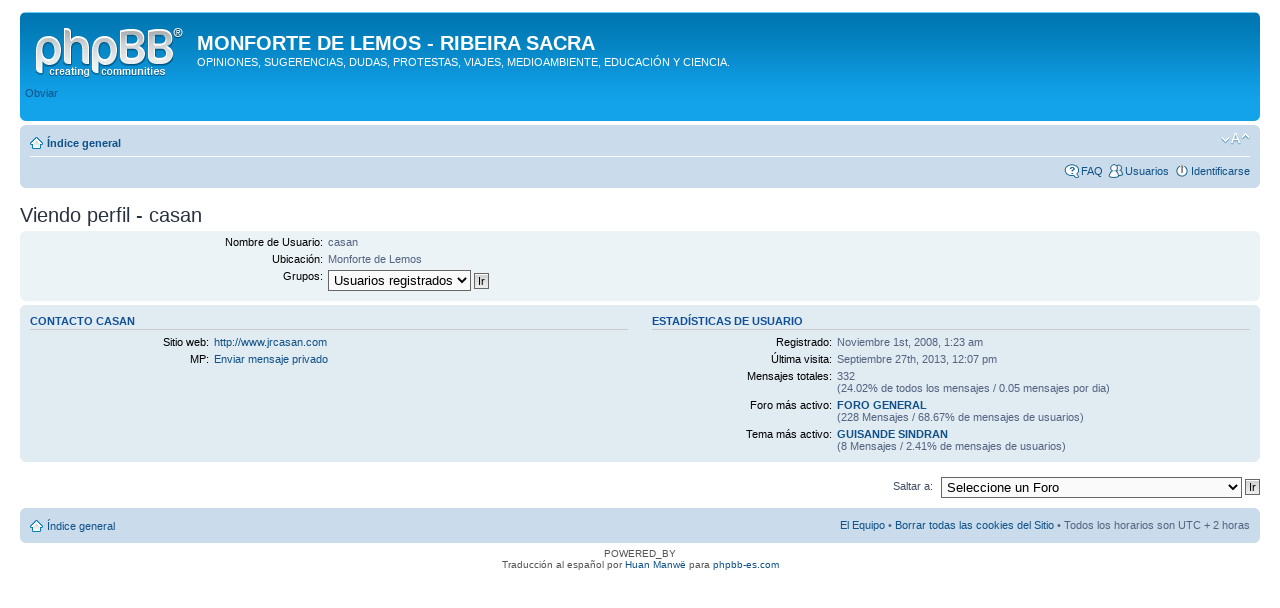

--- FILE ---
content_type: text/html; charset=UTF-8
request_url: http://www.apinguela.com/foro/memberlist.php?mode=viewprofile&u=53&sid=fb0194ddbc14522766a1e3c66d66fcda
body_size: 2851
content:
<!DOCTYPE html PUBLIC "-//W3C//DTD XHTML 1.0 Strict//EN" "http://www.w3.org/TR/xhtml1/DTD/xhtml1-strict.dtd">
<html xmlns="http://www.w3.org/1999/xhtml" dir="ltr" lang="es" xml:lang="es">
<head>

<meta http-equiv="content-type" content="text/html; charset=UTF-8" />
<meta http-equiv="content-style-type" content="text/css" />
<meta http-equiv="content-language" content="es" />
<meta http-equiv="imagetoolbar" content="no" />
<meta name="resource-type" content="document" />
<meta name="distribution" content="global" />
<meta name="keywords" content="" />
<meta name="description" content="" />

<title>MONFORTE DE LEMOS - RIBEIRA SACRA &bull; Viendo perfil - casan</title>



<!--
	phpBB style name: prosilver
	Based on style:   prosilver (this is the default phpBB3 style)
	Original author:  Tom Beddard ( http://www.subBlue.com/ )
	Modified by:
-->

<script type="text/javascript">
// <![CDATA[
	var jump_page = 'Introduzca el número de página al que desea saltar:';
	var on_page = '';
	var per_page = '';
	var base_url = '';
	var style_cookie = 'phpBBstyle';
	var style_cookie_settings = '; path=/; domain=.jrcasan.com';
	var onload_functions = new Array();
	var onunload_functions = new Array();

	

	/**
	* Find a member
	*/
	function find_username(url)
	{
		popup(url, 760, 570, '_usersearch');
		return false;
	}

	/**
	* New function for handling multiple calls to window.onload and window.unload by pentapenguin
	*/
	window.onload = function()
	{
		for (var i = 0; i < onload_functions.length; i++)
		{
			eval(onload_functions[i]);
		}
	};

	window.onunload = function()
	{
		for (var i = 0; i < onunload_functions.length; i++)
		{
			eval(onunload_functions[i]);
		}
	};

// ]]>
</script>
<script type="text/javascript" src="./styles/prosilver/template/styleswitcher.js"></script>
<script type="text/javascript" src="./styles/prosilver/template/forum_fn.js"></script>

<link href="./styles/prosilver/theme/print.css" rel="stylesheet" type="text/css" media="print" title="printonly" />
<link href="./style.php?id=1&amp;lang=es&amp;sid=821ff0239390859775de444a0afd0227" rel="stylesheet" type="text/css" media="screen, projection" />

<link href="./styles/prosilver/theme/normal.css" rel="stylesheet" type="text/css" title="A" />
<link href="./styles/prosilver/theme/medium.css" rel="alternate stylesheet" type="text/css" title="A+" />
<link href="./styles/prosilver/theme/large.css" rel="alternate stylesheet" type="text/css" title="A++" />



</head>

<body id="phpbb" class="section-memberlist ltr">

<div id="wrap">
	<a id="top" name="top" accesskey="t"></a>
	<div id="page-header">
		<div class="headerbar">
			<div class="inner"><span class="corners-top"><span></span></span>

			<div id="site-description">
				<a href="./index.php?sid=821ff0239390859775de444a0afd0227" title="Índice general" id="logo"><img src="./styles/prosilver/imageset/site_logo.gif" width="149" height="52" alt="" title="" /></a>
				<h1>MONFORTE DE LEMOS - RIBEIRA SACRA</h1>
				<p>OPINIONES, SUGERENCIAS, DUDAS, PROTESTAS, VIAJES, MEDIOAMBIENTE, EDUCACIÓN Y CIENCIA.</p>
				<p class="skiplink"><a href="#start_here">Obviar</a></p>
			</div>

		

			<span class="corners-bottom"><span></span></span></div>
		</div>

		<div class="navbar">
			<div class="inner"><span class="corners-top"><span></span></span>

			<ul class="linklist navlinks">
				<li class="icon-home"><a href="./index.php?sid=821ff0239390859775de444a0afd0227" accesskey="h">Índice general</a> </li>

				<li class="rightside"><a href="#" onclick="fontsizeup(); return false;" onkeypress="return fontsizeup(event);" class="fontsize" title="Cambiar tamaño de la fuente">Cambiar tamaño de la fuente</a></li>

				
			</ul>

			

			<ul class="linklist rightside">
				<li class="icon-faq"><a href="./faq.php?sid=821ff0239390859775de444a0afd0227" title="Preguntas Frecuentes">FAQ</a></li>
				<li class="icon-members"><a href="./memberlist.php?sid=821ff0239390859775de444a0afd0227" title="Ver lista completa de usuarios">Usuarios</a></li>
					<li class="icon-logout"><a href="./ucp.php?mode=login&amp;sid=821ff0239390859775de444a0afd0227" title="Identificarse" accesskey="x">Identificarse</a></li>
				
			</ul>

			<span class="corners-bottom"><span></span></span></div>
		</div>

	</div>

	<a name="start_here"></a>
	<div id="page-body">
		

<h2>Viendo perfil - casan</h2>

<form method="post" action="./memberlist.php?mode=group&amp;sid=821ff0239390859775de444a0afd0227" id="viewprofile">
<div class="panel bg1">
	<div class="inner"><span class="corners-top"><span></span></span>

	

	<dl class="left-box details" style="width: 80%;">
		<dt>Nombre de Usuario:</dt>
		<dd>
			<span>casan</span>
			
		</dd>
		<dt>Ubicación:</dt> <dd>Monforte de Lemos</dd><dt>Grupos:</dt> <dd><select name="g"><option value="2" selected="selected">Usuarios registrados</option></select> <input type="submit" name="submit" value="Ir" class="button2" /></dd>
	</dl>

	<span class="corners-bottom"><span></span></span></div>
</div>

<div class="panel bg2">
	<div class="inner"><span class="corners-top"><span></span></span>
	<div class="column1">

		<h3>Contacto casan</h3>

		<dl class="details">
		<dt>Sitio web:</dt> <dd><a href="http://www.jrcasan.com" title="Visitar sitio web: http://www.jrcasan.com">http://www.jrcasan.com</a></dd><dt>MP:</dt> <dd><a href="./ucp.php?i=pm&amp;mode=compose&amp;u=53&amp;sid=821ff0239390859775de444a0afd0227">Enviar mensaje privado</a></dd>
		</dl>
	</div>

	<div class="column2">
		<h3>Estadísticas de usuario</h3>
		<dl class="details">
			<dt>Registrado:</dt> <dd>Noviembre 1st, 2008, 1:23 am</dd>
			<dt>Última visita:</dt> <dd>Septiembre 27th, 2013, 12:07 pm</dd>
			
			<dt>Mensajes totales:</dt>
				<dd>332 <br />(24.02% de todos los mensajes / 0.05 mensajes por dia)
				</dd>
			
				<dt>Foro más activo:</dt> <dd><strong><a href="./viewforum.php?f=6&amp;sid=821ff0239390859775de444a0afd0227">FORO GENERAL</a></strong><br />(228 Mensajes / 68.67% de mensajes de usuarios)</dd>
				<dt>Tema más activo:</dt> <dd><strong><a href="./viewtopic.php?t=669&amp;sid=821ff0239390859775de444a0afd0227">GUISANDE SINDRAN</a></strong><br />(8 Mensajes / 2.41% de mensajes de usuarios)</dd>
			
		</dl>
	</div>
	<span class="corners-bottom"><span></span></span></div>
</div>



</form>


	<form method="post" id="jumpbox" action="./viewforum.php?sid=821ff0239390859775de444a0afd0227" onsubmit="if(this.f.value == -1){return false;}">

	
		<fieldset class="jumpbox">
	
			<label for="f" accesskey="j">Saltar a:</label>
			<select name="f" id="f" onchange="if(this.options[this.selectedIndex].value != -1){ document.forms['jumpbox'].submit() }">
			
				<option value="-1">Seleccione un Foro</option>
			<option value="-1">------------------</option>
				<option value="6">FORO GENERAL</option>
			
				<option value="5">Naturaleza, Recursos, Ciencia, Tecnología, etc.</option>
			
				<option value="16">TABOLEIRO-NOTAS DE ACTUALIDAD</option>
			
			</select>
			<input type="submit" value="Ir" class="button2" />
		</fieldset>
	</form>

</div>

<div id="page-footer">

	<div class="navbar">
		<div class="inner"><span class="corners-top"><span></span></span>

		<ul class="linklist">
			<li class="icon-home"><a href="./index.php?sid=821ff0239390859775de444a0afd0227" accesskey="h">Índice general</a></li>
				
			<li class="rightside"><a href="./memberlist.php?mode=leaders&amp;sid=821ff0239390859775de444a0afd0227">El Equipo</a> &bull; <a href="./ucp.php?mode=delete_cookies&amp;sid=821ff0239390859775de444a0afd0227">Borrar todas las cookies del Sitio</a> &bull; Todos los horarios son UTC + 2 horas </li>
		</ul>

		<span class="corners-bottom"><span></span></span></div>
	</div>

	<div class="copyright">POWERED_BY
		<br />Traducción al español por <a href="http://www.mjinmo.com/">Huan Manwë</a> para <a href="http://www.phpbb-es.com/">phpbb-es.com</a>
	</div>
</div>

</div>

<div>
	<a id="bottom" name="bottom" accesskey="z"></a>
	
</div>

</body>
</html>